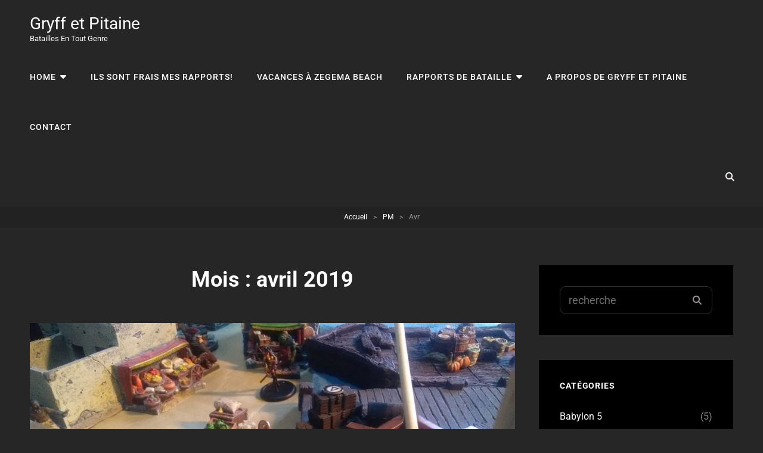

--- FILE ---
content_type: text/html; charset=UTF-8
request_url: https://gryff-et-pitaine.fr/?m=201904
body_size: 11839
content:
<!doctype html>
<html lang="fr-FR">
<head>
	<meta charset="UTF-8">
	<meta name="viewport" content="width=device-width, initial-scale=1">
	<link rel="profile" href="http://gmpg.org/xfn/11">
	<script>(function(html){html.className = html.className.replace(/\bno-js\b/,'js')})(document.documentElement);</script>
<title>avril 2019 &#8211; Gryff et Pitaine</title>
<meta name='robots' content='max-image-preview:large' />
<link rel="alternate" type="application/rss+xml" title="Gryff et Pitaine &raquo; Flux" href="https://gryff-et-pitaine.fr/?feed=rss2" />
<link rel="alternate" type="application/rss+xml" title="Gryff et Pitaine &raquo; Flux des commentaires" href="https://gryff-et-pitaine.fr/?feed=comments-rss2" />
<script type="text/javascript" id="wpp-js" src="https://gryff-et-pitaine.fr/wp-content/plugins/wordpress-popular-posts/assets/js/wpp.min.js?ver=7.3.6" data-sampling="0" data-sampling-rate="100" data-api-url="https://gryff-et-pitaine.fr/index.php?rest_route=/wordpress-popular-posts" data-post-id="0" data-token="43dcf5f17b" data-lang="0" data-debug="0"></script>
<style id='wp-img-auto-sizes-contain-inline-css' type='text/css'>
img:is([sizes=auto i],[sizes^="auto," i]){contain-intrinsic-size:3000px 1500px}
/*# sourceURL=wp-img-auto-sizes-contain-inline-css */
</style>
<style id='wp-emoji-styles-inline-css' type='text/css'>

	img.wp-smiley, img.emoji {
		display: inline !important;
		border: none !important;
		box-shadow: none !important;
		height: 1em !important;
		width: 1em !important;
		margin: 0 0.07em !important;
		vertical-align: -0.1em !important;
		background: none !important;
		padding: 0 !important;
	}
/*# sourceURL=wp-emoji-styles-inline-css */
</style>
<style id='wp-block-library-inline-css' type='text/css'>
:root{--wp-block-synced-color:#7a00df;--wp-block-synced-color--rgb:122,0,223;--wp-bound-block-color:var(--wp-block-synced-color);--wp-editor-canvas-background:#ddd;--wp-admin-theme-color:#007cba;--wp-admin-theme-color--rgb:0,124,186;--wp-admin-theme-color-darker-10:#006ba1;--wp-admin-theme-color-darker-10--rgb:0,107,160.5;--wp-admin-theme-color-darker-20:#005a87;--wp-admin-theme-color-darker-20--rgb:0,90,135;--wp-admin-border-width-focus:2px}@media (min-resolution:192dpi){:root{--wp-admin-border-width-focus:1.5px}}.wp-element-button{cursor:pointer}:root .has-very-light-gray-background-color{background-color:#eee}:root .has-very-dark-gray-background-color{background-color:#313131}:root .has-very-light-gray-color{color:#eee}:root .has-very-dark-gray-color{color:#313131}:root .has-vivid-green-cyan-to-vivid-cyan-blue-gradient-background{background:linear-gradient(135deg,#00d084,#0693e3)}:root .has-purple-crush-gradient-background{background:linear-gradient(135deg,#34e2e4,#4721fb 50%,#ab1dfe)}:root .has-hazy-dawn-gradient-background{background:linear-gradient(135deg,#faaca8,#dad0ec)}:root .has-subdued-olive-gradient-background{background:linear-gradient(135deg,#fafae1,#67a671)}:root .has-atomic-cream-gradient-background{background:linear-gradient(135deg,#fdd79a,#004a59)}:root .has-nightshade-gradient-background{background:linear-gradient(135deg,#330968,#31cdcf)}:root .has-midnight-gradient-background{background:linear-gradient(135deg,#020381,#2874fc)}:root{--wp--preset--font-size--normal:16px;--wp--preset--font-size--huge:42px}.has-regular-font-size{font-size:1em}.has-larger-font-size{font-size:2.625em}.has-normal-font-size{font-size:var(--wp--preset--font-size--normal)}.has-huge-font-size{font-size:var(--wp--preset--font-size--huge)}.has-text-align-center{text-align:center}.has-text-align-left{text-align:left}.has-text-align-right{text-align:right}.has-fit-text{white-space:nowrap!important}#end-resizable-editor-section{display:none}.aligncenter{clear:both}.items-justified-left{justify-content:flex-start}.items-justified-center{justify-content:center}.items-justified-right{justify-content:flex-end}.items-justified-space-between{justify-content:space-between}.screen-reader-text{border:0;clip-path:inset(50%);height:1px;margin:-1px;overflow:hidden;padding:0;position:absolute;width:1px;word-wrap:normal!important}.screen-reader-text:focus{background-color:#ddd;clip-path:none;color:#444;display:block;font-size:1em;height:auto;left:5px;line-height:normal;padding:15px 23px 14px;text-decoration:none;top:5px;width:auto;z-index:100000}html :where(.has-border-color){border-style:solid}html :where([style*=border-top-color]){border-top-style:solid}html :where([style*=border-right-color]){border-right-style:solid}html :where([style*=border-bottom-color]){border-bottom-style:solid}html :where([style*=border-left-color]){border-left-style:solid}html :where([style*=border-width]){border-style:solid}html :where([style*=border-top-width]){border-top-style:solid}html :where([style*=border-right-width]){border-right-style:solid}html :where([style*=border-bottom-width]){border-bottom-style:solid}html :where([style*=border-left-width]){border-left-style:solid}html :where(img[class*=wp-image-]){height:auto;max-width:100%}:where(figure){margin:0 0 1em}html :where(.is-position-sticky){--wp-admin--admin-bar--position-offset:var(--wp-admin--admin-bar--height,0px)}@media screen and (max-width:600px){html :where(.is-position-sticky){--wp-admin--admin-bar--position-offset:0px}}

/*# sourceURL=wp-block-library-inline-css */
</style><style id='global-styles-inline-css' type='text/css'>
:root{--wp--preset--aspect-ratio--square: 1;--wp--preset--aspect-ratio--4-3: 4/3;--wp--preset--aspect-ratio--3-4: 3/4;--wp--preset--aspect-ratio--3-2: 3/2;--wp--preset--aspect-ratio--2-3: 2/3;--wp--preset--aspect-ratio--16-9: 16/9;--wp--preset--aspect-ratio--9-16: 9/16;--wp--preset--color--black: #000000;--wp--preset--color--cyan-bluish-gray: #abb8c3;--wp--preset--color--white: #ffffff;--wp--preset--color--pale-pink: #f78da7;--wp--preset--color--vivid-red: #cf2e2e;--wp--preset--color--luminous-vivid-orange: #ff6900;--wp--preset--color--luminous-vivid-amber: #fcb900;--wp--preset--color--light-green-cyan: #7bdcb5;--wp--preset--color--vivid-green-cyan: #00d084;--wp--preset--color--pale-cyan-blue: #8ed1fc;--wp--preset--color--vivid-cyan-blue: #0693e3;--wp--preset--color--vivid-purple: #9b51e0;--wp--preset--color--eighty-black: #151515;--wp--preset--color--sixty-five-black: #151515;--wp--preset--color--gray: #444444;--wp--preset--color--medium-gray: #7b7b7b;--wp--preset--color--light-gray: #f8f8f8;--wp--preset--color--dark-pink: #ff5858;--wp--preset--color--pink: #f857a6;--wp--preset--gradient--vivid-cyan-blue-to-vivid-purple: linear-gradient(135deg,rgb(6,147,227) 0%,rgb(155,81,224) 100%);--wp--preset--gradient--light-green-cyan-to-vivid-green-cyan: linear-gradient(135deg,rgb(122,220,180) 0%,rgb(0,208,130) 100%);--wp--preset--gradient--luminous-vivid-amber-to-luminous-vivid-orange: linear-gradient(135deg,rgb(252,185,0) 0%,rgb(255,105,0) 100%);--wp--preset--gradient--luminous-vivid-orange-to-vivid-red: linear-gradient(135deg,rgb(255,105,0) 0%,rgb(207,46,46) 100%);--wp--preset--gradient--very-light-gray-to-cyan-bluish-gray: linear-gradient(135deg,rgb(238,238,238) 0%,rgb(169,184,195) 100%);--wp--preset--gradient--cool-to-warm-spectrum: linear-gradient(135deg,rgb(74,234,220) 0%,rgb(151,120,209) 20%,rgb(207,42,186) 40%,rgb(238,44,130) 60%,rgb(251,105,98) 80%,rgb(254,248,76) 100%);--wp--preset--gradient--blush-light-purple: linear-gradient(135deg,rgb(255,206,236) 0%,rgb(152,150,240) 100%);--wp--preset--gradient--blush-bordeaux: linear-gradient(135deg,rgb(254,205,165) 0%,rgb(254,45,45) 50%,rgb(107,0,62) 100%);--wp--preset--gradient--luminous-dusk: linear-gradient(135deg,rgb(255,203,112) 0%,rgb(199,81,192) 50%,rgb(65,88,208) 100%);--wp--preset--gradient--pale-ocean: linear-gradient(135deg,rgb(255,245,203) 0%,rgb(182,227,212) 50%,rgb(51,167,181) 100%);--wp--preset--gradient--electric-grass: linear-gradient(135deg,rgb(202,248,128) 0%,rgb(113,206,126) 100%);--wp--preset--gradient--midnight: linear-gradient(135deg,rgb(2,3,129) 0%,rgb(40,116,252) 100%);--wp--preset--font-size--small: 13px;--wp--preset--font-size--medium: 20px;--wp--preset--font-size--large: 42px;--wp--preset--font-size--x-large: 42px;--wp--preset--font-size--normal: 18px;--wp--preset--font-size--huge: 64px;--wp--preset--spacing--20: 0.44rem;--wp--preset--spacing--30: 0.67rem;--wp--preset--spacing--40: 1rem;--wp--preset--spacing--50: 1.5rem;--wp--preset--spacing--60: 2.25rem;--wp--preset--spacing--70: 3.38rem;--wp--preset--spacing--80: 5.06rem;--wp--preset--shadow--natural: 6px 6px 9px rgba(0, 0, 0, 0.2);--wp--preset--shadow--deep: 12px 12px 50px rgba(0, 0, 0, 0.4);--wp--preset--shadow--sharp: 6px 6px 0px rgba(0, 0, 0, 0.2);--wp--preset--shadow--outlined: 6px 6px 0px -3px rgb(255, 255, 255), 6px 6px rgb(0, 0, 0);--wp--preset--shadow--crisp: 6px 6px 0px rgb(0, 0, 0);}:where(.is-layout-flex){gap: 0.5em;}:where(.is-layout-grid){gap: 0.5em;}body .is-layout-flex{display: flex;}.is-layout-flex{flex-wrap: wrap;align-items: center;}.is-layout-flex > :is(*, div){margin: 0;}body .is-layout-grid{display: grid;}.is-layout-grid > :is(*, div){margin: 0;}:where(.wp-block-columns.is-layout-flex){gap: 2em;}:where(.wp-block-columns.is-layout-grid){gap: 2em;}:where(.wp-block-post-template.is-layout-flex){gap: 1.25em;}:where(.wp-block-post-template.is-layout-grid){gap: 1.25em;}.has-black-color{color: var(--wp--preset--color--black) !important;}.has-cyan-bluish-gray-color{color: var(--wp--preset--color--cyan-bluish-gray) !important;}.has-white-color{color: var(--wp--preset--color--white) !important;}.has-pale-pink-color{color: var(--wp--preset--color--pale-pink) !important;}.has-vivid-red-color{color: var(--wp--preset--color--vivid-red) !important;}.has-luminous-vivid-orange-color{color: var(--wp--preset--color--luminous-vivid-orange) !important;}.has-luminous-vivid-amber-color{color: var(--wp--preset--color--luminous-vivid-amber) !important;}.has-light-green-cyan-color{color: var(--wp--preset--color--light-green-cyan) !important;}.has-vivid-green-cyan-color{color: var(--wp--preset--color--vivid-green-cyan) !important;}.has-pale-cyan-blue-color{color: var(--wp--preset--color--pale-cyan-blue) !important;}.has-vivid-cyan-blue-color{color: var(--wp--preset--color--vivid-cyan-blue) !important;}.has-vivid-purple-color{color: var(--wp--preset--color--vivid-purple) !important;}.has-black-background-color{background-color: var(--wp--preset--color--black) !important;}.has-cyan-bluish-gray-background-color{background-color: var(--wp--preset--color--cyan-bluish-gray) !important;}.has-white-background-color{background-color: var(--wp--preset--color--white) !important;}.has-pale-pink-background-color{background-color: var(--wp--preset--color--pale-pink) !important;}.has-vivid-red-background-color{background-color: var(--wp--preset--color--vivid-red) !important;}.has-luminous-vivid-orange-background-color{background-color: var(--wp--preset--color--luminous-vivid-orange) !important;}.has-luminous-vivid-amber-background-color{background-color: var(--wp--preset--color--luminous-vivid-amber) !important;}.has-light-green-cyan-background-color{background-color: var(--wp--preset--color--light-green-cyan) !important;}.has-vivid-green-cyan-background-color{background-color: var(--wp--preset--color--vivid-green-cyan) !important;}.has-pale-cyan-blue-background-color{background-color: var(--wp--preset--color--pale-cyan-blue) !important;}.has-vivid-cyan-blue-background-color{background-color: var(--wp--preset--color--vivid-cyan-blue) !important;}.has-vivid-purple-background-color{background-color: var(--wp--preset--color--vivid-purple) !important;}.has-black-border-color{border-color: var(--wp--preset--color--black) !important;}.has-cyan-bluish-gray-border-color{border-color: var(--wp--preset--color--cyan-bluish-gray) !important;}.has-white-border-color{border-color: var(--wp--preset--color--white) !important;}.has-pale-pink-border-color{border-color: var(--wp--preset--color--pale-pink) !important;}.has-vivid-red-border-color{border-color: var(--wp--preset--color--vivid-red) !important;}.has-luminous-vivid-orange-border-color{border-color: var(--wp--preset--color--luminous-vivid-orange) !important;}.has-luminous-vivid-amber-border-color{border-color: var(--wp--preset--color--luminous-vivid-amber) !important;}.has-light-green-cyan-border-color{border-color: var(--wp--preset--color--light-green-cyan) !important;}.has-vivid-green-cyan-border-color{border-color: var(--wp--preset--color--vivid-green-cyan) !important;}.has-pale-cyan-blue-border-color{border-color: var(--wp--preset--color--pale-cyan-blue) !important;}.has-vivid-cyan-blue-border-color{border-color: var(--wp--preset--color--vivid-cyan-blue) !important;}.has-vivid-purple-border-color{border-color: var(--wp--preset--color--vivid-purple) !important;}.has-vivid-cyan-blue-to-vivid-purple-gradient-background{background: var(--wp--preset--gradient--vivid-cyan-blue-to-vivid-purple) !important;}.has-light-green-cyan-to-vivid-green-cyan-gradient-background{background: var(--wp--preset--gradient--light-green-cyan-to-vivid-green-cyan) !important;}.has-luminous-vivid-amber-to-luminous-vivid-orange-gradient-background{background: var(--wp--preset--gradient--luminous-vivid-amber-to-luminous-vivid-orange) !important;}.has-luminous-vivid-orange-to-vivid-red-gradient-background{background: var(--wp--preset--gradient--luminous-vivid-orange-to-vivid-red) !important;}.has-very-light-gray-to-cyan-bluish-gray-gradient-background{background: var(--wp--preset--gradient--very-light-gray-to-cyan-bluish-gray) !important;}.has-cool-to-warm-spectrum-gradient-background{background: var(--wp--preset--gradient--cool-to-warm-spectrum) !important;}.has-blush-light-purple-gradient-background{background: var(--wp--preset--gradient--blush-light-purple) !important;}.has-blush-bordeaux-gradient-background{background: var(--wp--preset--gradient--blush-bordeaux) !important;}.has-luminous-dusk-gradient-background{background: var(--wp--preset--gradient--luminous-dusk) !important;}.has-pale-ocean-gradient-background{background: var(--wp--preset--gradient--pale-ocean) !important;}.has-electric-grass-gradient-background{background: var(--wp--preset--gradient--electric-grass) !important;}.has-midnight-gradient-background{background: var(--wp--preset--gradient--midnight) !important;}.has-small-font-size{font-size: var(--wp--preset--font-size--small) !important;}.has-medium-font-size{font-size: var(--wp--preset--font-size--medium) !important;}.has-large-font-size{font-size: var(--wp--preset--font-size--large) !important;}.has-x-large-font-size{font-size: var(--wp--preset--font-size--x-large) !important;}
/*# sourceURL=global-styles-inline-css */
</style>

<style id='classic-theme-styles-inline-css' type='text/css'>
/*! This file is auto-generated */
.wp-block-button__link{color:#fff;background-color:#32373c;border-radius:9999px;box-shadow:none;text-decoration:none;padding:calc(.667em + 2px) calc(1.333em + 2px);font-size:1.125em}.wp-block-file__button{background:#32373c;color:#fff;text-decoration:none}
/*# sourceURL=/wp-includes/css/classic-themes.min.css */
</style>
<link rel='stylesheet' id='wordpress-popular-posts-css-css' href='https://gryff-et-pitaine.fr/wp-content/plugins/wordpress-popular-posts/assets/css/wpp.css?ver=7.3.6' type='text/css' media='all' />
<link rel='stylesheet' id='audioman-fonts-css' href='https://gryff-et-pitaine.fr/wp-content/fonts/7ff14abba9e10fd536fd7b482d650fe8.css' type='text/css' media='all' />
<link rel='stylesheet' id='audioman-style-css' href='https://gryff-et-pitaine.fr/wp-content/themes/audioman/style.css?ver=20251212-204229' type='text/css' media='all' />
<link rel='stylesheet' id='audioman-block-style-css' href='https://gryff-et-pitaine.fr/wp-content/themes/audioman/assets/css/blocks.css?ver=1.0' type='text/css' media='all' />
<link rel='stylesheet' id='font-awesome-css' href='https://gryff-et-pitaine.fr/wp-content/themes/audioman/assets/css/font-awesome/css/all.min.css?ver=6.7.2' type='text/css' media='all' />
<script type="text/javascript" src="https://gryff-et-pitaine.fr/wp-includes/js/jquery/jquery.min.js?ver=3.7.1" id="jquery-core-js"></script>
<script type="text/javascript" src="https://gryff-et-pitaine.fr/wp-includes/js/jquery/jquery-migrate.min.js?ver=3.4.1" id="jquery-migrate-js"></script>
<link rel="https://api.w.org/" href="https://gryff-et-pitaine.fr/index.php?rest_route=/" /><link rel="EditURI" type="application/rsd+xml" title="RSD" href="https://gryff-et-pitaine.fr/xmlrpc.php?rsd" />
<meta name="generator" content="WordPress 6.9" />
            <style id="wpp-loading-animation-styles">@-webkit-keyframes bgslide{from{background-position-x:0}to{background-position-x:-200%}}@keyframes bgslide{from{background-position-x:0}to{background-position-x:-200%}}.wpp-widget-block-placeholder,.wpp-shortcode-placeholder{margin:0 auto;width:60px;height:3px;background:#dd3737;background:linear-gradient(90deg,#dd3737 0%,#571313 10%,#dd3737 100%);background-size:200% auto;border-radius:3px;-webkit-animation:bgslide 1s infinite linear;animation:bgslide 1s infinite linear}</style>
            <script type="application/ld+json">{"@context":"http:\/\/schema.org","@type":"BreadcrumbList","itemListElement":[{"@type":"ListItem","position":1,"item":{"@id":"https:\/\/gryff-et-pitaine.fr\/","name":"Accueil"}},{"@type":"ListItem","position":2,"item":{"@id":"https:\/\/gryff-et-pitaine.fr\/?m=2019","name":"2019"}},{"@type":"ListItem","position":3,"item":{"name":"avril"}}]}</script>		<style type="text/css">
					.site-title a,
			.site-title a:hover,
			.site-title a:focus,
			.site-description,
			.main-navigation a,
			.menu-toggle,
			.dropdown-toggle,
			.site-header-cart .cart-contents,
			.site-header-menu .social-navigation a {
				color: #ffffff;
			}
				</style>
		</head>

<body class="archive date wp-embed-responsive wp-theme-audioman group-blog hfeed fluid-layout navigation-classic two-columns-layout content-left excerpt-image-top header-media-fluid header-media-text-disabled has-header-image">


<div id="page" class="site">
	<a class="skip-link screen-reader-text" href="#content">Aller au contenu</a>

	<header id="masthead" class="site-header">
		<div class="site-header-main">
			<div class="wrapper">
				
<div class="site-branding">
	
	<div class="site-identity">
					<p class="site-title"><a href="https://gryff-et-pitaine.fr/" rel="home">Gryff et Pitaine</a></p>
					<p class="site-description">Batailles en tout genre</p>
			</div><!-- .site-branding-text-->
</div><!-- .site-branding -->
					<div id="site-header-menu" class="site-header-menu">
		<div id="primary-menu-wrapper" class="menu-wrapper">
			<div class="menu-toggle-wrapper">
				<button id="menu-toggle" class="menu-toggle" aria-controls="top-menu" aria-expanded="false"><span class="menu-label">Menu</span></button>
			</div><!-- .menu-toggle-wrapper -->

			<div class="menu-inside-wrapper">
				
				
					<nav id="site-navigation" class="main-navigation default-page-menu" role="navigation" aria-label="Premier menu">
						<div class="primary-menu-container"><ul id="menu-primary-items" class="menu nav-menu"><li class="page_item page-item-1431 page_item_has_children"><a href="https://gryff-et-pitaine.fr/?page_id=1431">Home</a><ul class='children'><li class="page_item page-item-10441"><a href="https://gryff-et-pitaine.fr/?page_id=10441">Drame de Camélia: Règles</a></li><li class="page_item page-item-10217"><a href="https://gryff-et-pitaine.fr/?page_id=10217">Le Drame de Camelia [Event Warhammer 40K V4]</a></li></ul></li><li class="page_item page-item-709"><a href="https://gryff-et-pitaine.fr/?page_id=709">Ils sont frais mes rapports!</a></li><li class="page_item page-item-12238"><a href="https://gryff-et-pitaine.fr/?page_id=12238">Vacances à Zegema Beach</a></li><li class="page_item page-item-2 page_item_has_children"><a href="https://gryff-et-pitaine.fr/?page_id=2">Rapports de bataille</a><ul class='children'><li class="page_item page-item-696 page_item_has_children"><a href="https://gryff-et-pitaine.fr/?page_id=696">Les trucs qui tapent</a><ul class='children'><li class="page_item page-item-420"><a href="https://gryff-et-pitaine.fr/?page_id=420">Confrontation</a></li><li class="page_item page-item-5643"><a href="https://gryff-et-pitaine.fr/?page_id=5643">Retour des Dieux et Chroniques De la Lune Noire</a></li><li class="page_item page-item-233"><a href="https://gryff-et-pitaine.fr/?page_id=233">Fury Outburst Control</a></li><li class="page_item page-item-172 page_item_has_children"><a href="https://gryff-et-pitaine.fr/?page_id=172">Warhammer</a><ul class='children'><li class="page_item page-item-174"><a href="https://gryff-et-pitaine.fr/?page_id=174">L&rsquo;Invasion Rousse [Campagne]</a></li></ul></li></ul></li><li class="page_item page-item-702 page_item_has_children"><a href="https://gryff-et-pitaine.fr/?page_id=702">Trucs qui flinguent</a><ul class='children'><li class="page_item page-item-13634"><a href="https://gryff-et-pitaine.fr/?page_id=13634">Babylon 5 A call to Arms</a></li><li class="page_item page-item-5506"><a href="https://gryff-et-pitaine.fr/?page_id=5506">Bolt Action</a></li><li class="page_item page-item-159 page_item_has_children"><a href="https://gryff-et-pitaine.fr/?page_id=159">Infinity</a><ul class='children'><li class="page_item page-item-224"><a href="https://gryff-et-pitaine.fr/?page_id=224">L&rsquo;Ombre du Serpent</a></li></ul></li><li class="page_item page-item-227 page_item_has_children"><a href="https://gryff-et-pitaine.fr/?page_id=227">Warhammer 40K</a><ul class='children'><li class="page_item page-item-5957"><a href="https://gryff-et-pitaine.fr/?page_id=5957">La Gloire de l&rsquo;Asimov</a></li></ul></li><li class="page_item page-item-165"><a href="https://gryff-et-pitaine.fr/?page_id=165">Warzone II, le Retour!</a></li></ul></li><li class="page_item page-item-52 page_item_has_children"><a href="https://gryff-et-pitaine.fr/?page_id=52">Récits de guerre de Wanda</a><ul class='children'><li class="page_item page-item-2662"><a href="https://gryff-et-pitaine.fr/?page_id=2662">Chroniques de la Lune Noire</a></li></ul></li></ul></li><li class="page_item page-item-30"><a href="https://gryff-et-pitaine.fr/?page_id=30">A propos de Gryff et Pitaine</a></li><li class="page_item page-item-62"><a href="https://gryff-et-pitaine.fr/?page_id=62">Contact</a></li></ul></div>
				
					</nav><!-- .main-navigation -->

				<div class="mobile-social-search">

					<div class="search-container">
						

<form role="search" method="get" class="search-form" action="https://gryff-et-pitaine.fr/">
	<label for="search-form-6969f529c766f">
		<span class="screen-reader-text">Search for:</span>
		<input type="search" id="search-form-6969f529c766f" class="search-field" placeholder="recherche" value="" name="s" />
	</label>
	<button type="submit" class="search-submit"><span class="screen-reader-text">Recherche</span></button>
</form>
					</div>
				</div><!-- .mobile-social-search -->
			</div><!-- .menu-inside-wrapper -->
		</div><!-- #primary-menu-wrapper.menu-wrapper -->

		<div id="primary-search-wrapper" class="menu-wrapper">
			<div class="menu-toggle-wrapper">
				<button id="social-search-toggle" class="menu-toggle search-toggle">
					<span class="menu-label screen-reader-text">Rechercher</span>
				</button>
			</div><!-- .menu-toggle-wrapper -->

			<div class="menu-inside-wrapper">
				<div class="search-container">
					

<form role="search" method="get" class="search-form" action="https://gryff-et-pitaine.fr/">
	<label for="search-form-6969f529c76e5">
		<span class="screen-reader-text">Search for:</span>
		<input type="search" id="search-form-6969f529c76e5" class="search-field" placeholder="recherche" value="" name="s" />
	</label>
	<button type="submit" class="search-submit"><span class="screen-reader-text">Recherche</span></button>
</form>
				</div>
			</div><!-- .menu-inside-wrapper -->
		</div><!-- #social-search-wrapper.menu-wrapper -->

			</div><!-- .site-header-menu -->
			</div><!-- .wrapper -->
		</div><!-- .site-header-main -->
	</header><!-- #masthead -->

	
	
	<div id="site-content-wrapper" class="site-content-contain">
		

<div class="breadcrumb-area custom">
				<nav class="entry-breadcrumbs"><span class="breadcrumb"><a href="https://gryff-et-pitaine.fr/">Accueil</a><span class="sep">&gt;</span></span><span class="breadcrumb"><a href="https://gryff-et-pitaine.fr/?m=PM">PM</a><span class="sep">&gt;</span></span><span class="breadcrumb-current">Avr</span></nav><!-- .entry-breadcrumbs -->
			</div><!-- .breadcrumb-area -->



		
		<div id="content" class="site-content">
			<div class="wrapper">


	<div id="primary" class="content-area">
		<main id="main" class="site-main">
			<div class="archive-posts-wrapper">
			
				<header class="page-header">
					<h2 class="page-title section-title">Mois : <span>avril 2019</span></h2>
					<div class="taxonomy-description-wrapper">
											</div>
				</header><!-- .entry-header -->

							
				<div class="section-content-wrapper">
					<div id="infinite-post-wrap" class="archive-post-wrap">
						
<article id="post-2554" class="post-2554 post type-post status-publish format-standard has-post-thumbnail hentry category-fury tag-azerkelar tag-escarmouche tag-esialdes tag-fury tag-les-plans-foireux-de-pharaon">
	<div class="post-wrapper hentry-inner">
					<div class="post-thumbnail archive-thumbnail">
				<a href="https://gryff-et-pitaine.fr/?p=2554">
					<img width="990" height="556" src="https://gryff-et-pitaine.fr/wp-content/uploads/2019/04/IMG_20190319_175613-990x556.jpg" class="attachment-audioman-archive-top size-audioman-archive-top wp-post-image" alt="" decoding="async" fetchpriority="high" srcset="https://gryff-et-pitaine.fr/wp-content/uploads/2019/04/IMG_20190319_175613-990x556.jpg 990w, https://gryff-et-pitaine.fr/wp-content/uploads/2019/04/IMG_20190319_175613-1920x1080.jpg 1920w" sizes="(max-width: 990px) 100vw, 990px" />				</a>
			</div><!-- .post-thumbnail -->
		
		<div class="entry-container">
			<header class="entry-header">
				
				<h2 class="entry-title"><a href="https://gryff-et-pitaine.fr/?p=2554" rel="bookmark">[Azerkelar VS Esialdes] Rafle au Marché</a></h2>
								<div class="entry-meta">
					<span class="posted-on"> Publié le <a href="https://gryff-et-pitaine.fr/?p=2554" rel="bookmark"><time class="entry-date published" datetime="2019-04-23T23:48:10+02:00">23 avril 2019</time><time class="updated" datetime="2019-07-31T11:36:46+02:00">31 juillet 2019</time></a></span><span class="sep">|</span><span class="byline"> Par <span class="author vcard"><span class="screen-reader-text">Byline</span><a class="url fn n" href="https://gryff-et-pitaine.fr/?author=2">pitaine</a></span></span>				</div><!-- .entry-meta -->
							</header><!-- .entry-header -->

			<div class="entry-summary">
				<p>Jour de marché dans ce port frontalier. Les étals des marchands sont pleins, les gamins des rues rapinent, les prostitué-e-s michetonnent, les marins picolent&#8230; Quand soudain, une rumeur se répand.</p>
<p class="more-link"><a href="https://gryff-et-pitaine.fr/?p=2554" class="readmore">Lire la suite&#8230;<span class="screen-reader-text">[Azerkelar VS Esialdes] Rafle au Marché</span></a></p>
			</div><!-- .entry-summary -->
		</div><!-- .entry-container -->
	</div><!-- .hentry-inner -->
</article><!-- #post-2554 -->					</div><!-- .archive-post-wrap -->
				</div><!-- .section-content-wrap -->

							</div><!-- .archive-posts-wrapper -->
		</main><!-- #main -->
	</div><!-- #primary -->


<aside id="secondary" class="widget-area sidebar">
	<section id="search-5" class="widget widget_search">

<form role="search" method="get" class="search-form" action="https://gryff-et-pitaine.fr/">
	<label for="search-form-6969f529ca0b4">
		<span class="screen-reader-text">Search for:</span>
		<input type="search" id="search-form-6969f529ca0b4" class="search-field" placeholder="recherche" value="" name="s" />
	</label>
	<button type="submit" class="search-submit"><span class="screen-reader-text">Recherche</span></button>
</form>
</section><section id="categories-2" class="widget widget_categories"><h2 class="widget-title">Catégories</h2>
			<ul>
					<li class="cat-item cat-item-123"><a href="https://gryff-et-pitaine.fr/?cat=123">Babylon 5</a> (5)
</li>
	<li class="cat-item cat-item-93"><a href="https://gryff-et-pitaine.fr/?cat=93">Battlefleet Gothic</a> (13)
</li>
	<li class="cat-item cat-item-91"><a href="https://gryff-et-pitaine.fr/?cat=91">Bolt Action</a> (8)
</li>
	<li class="cat-item cat-item-2"><a href="https://gryff-et-pitaine.fr/?cat=2">Confrontation</a> (20)
</li>
	<li class="cat-item cat-item-106"><a href="https://gryff-et-pitaine.fr/?cat=106">Event 40k</a> (37)
</li>
	<li class="cat-item cat-item-36"><a href="https://gryff-et-pitaine.fr/?cat=36">Fury</a> (2)
</li>
	<li class="cat-item cat-item-7"><a href="https://gryff-et-pitaine.fr/?cat=7">Infinity</a> (10)
</li>
	<li class="cat-item cat-item-125"><a href="https://gryff-et-pitaine.fr/?cat=125">Mordheim</a> (2)
</li>
	<li class="cat-item cat-item-1"><a href="https://gryff-et-pitaine.fr/?cat=1">Non classé</a> (26)
</li>
	<li class="cat-item cat-item-96"><a href="https://gryff-et-pitaine.fr/?cat=96">RDD/CDLN</a> (3)
</li>
	<li class="cat-item cat-item-21"><a href="https://gryff-et-pitaine.fr/?cat=21">Warhammer</a> (15)
</li>
	<li class="cat-item cat-item-31"><a href="https://gryff-et-pitaine.fr/?cat=31">Warhammer 40k</a> (27)
</li>
	<li class="cat-item cat-item-3"><a href="https://gryff-et-pitaine.fr/?cat=3">Warzone</a> (4)
</li>
			</ul>

			</section>
		<section id="recent-posts-5" class="widget widget_recent_entries">
		<h2 class="widget-title">Articles récents</h2>
		<ul>
											<li>
					<a href="https://gryff-et-pitaine.fr/?p=16035">Flotte de la Coalition d&rsquo;Interposition [Début]</a>
									</li>
											<li>
					<a href="https://gryff-et-pitaine.fr/?p=16030">La bataille de Mésange (Campagne Non Alignés Vs Centauri Vs Non Alignés)</a>
									</li>
											<li>
					<a href="https://gryff-et-pitaine.fr/?p=16025">Flotte de l&rsquo;Armée de Libération Mésangienne [Début]</a>
									</li>
											<li>
					<a href="https://gryff-et-pitaine.fr/?p=13673">Les Cryptes: Descente de la Garnison</a>
									</li>
											<li>
					<a href="https://gryff-et-pitaine.fr/?p=15451">Bataille de la colline aux pendus</a>
									</li>
											<li>
					<a href="https://gryff-et-pitaine.fr/?p=14262">Bataille de l&rsquo;île du Crâne Blanc</a>
									</li>
											<li>
					<a href="https://gryff-et-pitaine.fr/?p=13669">La Grande invasion de Rats de Dunkelhof</a>
									</li>
											<li>
					<a href="https://gryff-et-pitaine.fr/?p=13863">Bataille de Babel Ouèd: Avant Garde</a>
									</li>
											<li>
					<a href="https://gryff-et-pitaine.fr/?p=13871">La Bataille de Babel Oued</a>
									</li>
											<li>
					<a href="https://gryff-et-pitaine.fr/?p=13975">[Rayalda Curse] 02-Liche-tenstein, des aventures sur les terres du Baron</a>
									</li>
					</ul>

		</section><section id="tag_cloud-2" class="widget widget_tag_cloud"><h2 class="widget-title">Étiquettes</h2><div class="tagcloud"><a href="https://gryff-et-pitaine.fr/?tag=acheron" class="tag-cloud-link tag-link-120 tag-link-position-1" style="font-size: 8pt;" aria-label="Achéron (2 éléments)">Achéron</a>
<a href="https://gryff-et-pitaine.fr/?tag=akkylanie" class="tag-cloud-link tag-link-46 tag-link-position-2" style="font-size: 12.666666666667pt;" aria-label="Akkylanie (5 éléments)">Akkylanie</a>
<a href="https://gryff-et-pitaine.fr/?tag=azerkelar" class="tag-cloud-link tag-link-40 tag-link-position-3" style="font-size: 8pt;" aria-label="Azerkelar (2 éléments)">Azerkelar</a>
<a href="https://gryff-et-pitaine.fr/?tag=aztechnology" class="tag-cloud-link tag-link-8 tag-link-position-4" style="font-size: 12.666666666667pt;" aria-label="Aztechnology (5 éléments)">Aztechnology</a>
<a href="https://gryff-et-pitaine.fr/?tag=bataille-navale" class="tag-cloud-link tag-link-27 tag-link-position-5" style="font-size: 11.422222222222pt;" aria-label="Bataille Navale (4 éléments)">Bataille Navale</a>
<a href="https://gryff-et-pitaine.fr/?tag=batailles-spatiales" class="tag-cloud-link tag-link-124 tag-link-position-6" style="font-size: 8pt;" aria-label="batailles spatiales (2 éléments)">batailles spatiales</a>
<a href="https://gryff-et-pitaine.fr/?tag=bauhaus" class="tag-cloud-link tag-link-5 tag-link-position-7" style="font-size: 8pt;" aria-label="Bauhaus (2 éléments)">Bauhaus</a>
<a href="https://gryff-et-pitaine.fr/?tag=bolt-action" class="tag-cloud-link tag-link-129 tag-link-position-8" style="font-size: 8pt;" aria-label="bolt action (2 éléments)">bolt action</a>
<a href="https://gryff-et-pitaine.fr/?tag=cadwallon" class="tag-cloud-link tag-link-111 tag-link-position-9" style="font-size: 8pt;" aria-label="Cadwallon (2 éléments)">Cadwallon</a>
<a href="https://gryff-et-pitaine.fr/?tag=clan-yakusa" class="tag-cloud-link tag-link-50 tag-link-position-10" style="font-size: 11.422222222222pt;" aria-label="Clan Yâkusa (4 éléments)">Clan Yâkusa</a>
<a href="https://gryff-et-pitaine.fr/?tag=confrontation" class="tag-cloud-link tag-link-43 tag-link-position-11" style="font-size: 20.444444444444pt;" aria-label="Confrontation (18 éléments)">Confrontation</a>
<a href="https://gryff-et-pitaine.fr/?tag=confederation-gobeline" class="tag-cloud-link tag-link-26 tag-link-position-12" style="font-size: 15.311111111111pt;" aria-label="Confédération Gobeline (8 éléments)">Confédération Gobeline</a>
<a href="https://gryff-et-pitaine.fr/?tag=dunkelhof" class="tag-cloud-link tag-link-128 tag-link-position-13" style="font-size: 11.422222222222pt;" aria-label="Dunkelhof (4 éléments)">Dunkelhof</a>
<a href="https://gryff-et-pitaine.fr/?tag=escarmouche" class="tag-cloud-link tag-link-29 tag-link-position-14" style="font-size: 22pt;" aria-label="Escarmouche (23 éléments)">Escarmouche</a>
<a href="https://gryff-et-pitaine.fr/?tag=esialdes" class="tag-cloud-link tag-link-39 tag-link-position-15" style="font-size: 8pt;" aria-label="Esialdes (2 éléments)">Esialdes</a>
<a href="https://gryff-et-pitaine.fr/?tag=france-1940" class="tag-cloud-link tag-link-130 tag-link-position-16" style="font-size: 8pt;" aria-label="France 1940 (2 éléments)">France 1940</a>
<a href="https://gryff-et-pitaine.fr/?tag=gobelins" class="tag-cloud-link tag-link-23 tag-link-position-17" style="font-size: 19.2pt;" aria-label="Gobelins (15 éléments)">Gobelins</a>
<a href="https://gryff-et-pitaine.fr/?tag=haqqislam" class="tag-cloud-link tag-link-13 tag-link-position-18" style="font-size: 8pt;" aria-label="Haqqislam (2 éléments)">Haqqislam</a>
<a href="https://gryff-et-pitaine.fr/?tag=hashashin" class="tag-cloud-link tag-link-12 tag-link-position-19" style="font-size: 9.8666666666667pt;" aria-label="Hashashin (3 éléments)">Hashashin</a>
<a href="https://gryff-et-pitaine.fr/?tag=jungle" class="tag-cloud-link tag-link-56 tag-link-position-20" style="font-size: 12.666666666667pt;" aria-label="Jungle (5 éléments)">Jungle</a>
<a href="https://gryff-et-pitaine.fr/?tag=keltois" class="tag-cloud-link tag-link-48 tag-link-position-21" style="font-size: 12.666666666667pt;" aria-label="Keltois (5 éléments)">Keltois</a>
<a href="https://gryff-et-pitaine.fr/?tag=les-plans-foireux-de-pharaon" class="tag-cloud-link tag-link-41 tag-link-position-22" style="font-size: 8pt;" aria-label="Les Plans Foireux de Pharaon (2 éléments)">Les Plans Foireux de Pharaon</a>
<a href="https://gryff-et-pitaine.fr/?tag=legions-obscures" class="tag-cloud-link tag-link-54 tag-link-position-23" style="font-size: 8pt;" aria-label="Légions Obscures (2 éléments)">Légions Obscures</a>
<a href="https://gryff-et-pitaine.fr/?tag=mishima" class="tag-cloud-link tag-link-63 tag-link-position-24" style="font-size: 8pt;" aria-label="Mishima (2 éléments)">Mishima</a>
<a href="https://gryff-et-pitaine.fr/?tag=nain-de-mid-nor" class="tag-cloud-link tag-link-45 tag-link-position-25" style="font-size: 9.8666666666667pt;" aria-label="Nain de Mid Nor (3 éléments)">Nain de Mid Nor</a>
<a href="https://gryff-et-pitaine.fr/?tag=nains" class="tag-cloud-link tag-link-24 tag-link-position-26" style="font-size: 15.311111111111pt;" aria-label="Nains (8 éléments)">Nains</a>
<a href="https://gryff-et-pitaine.fr/?tag=neo-agraba" class="tag-cloud-link tag-link-14 tag-link-position-27" style="font-size: 11.422222222222pt;" aria-label="Néo Agraba (4 éléments)">Néo Agraba</a>
<a href="https://gryff-et-pitaine.fr/?tag=ombre-du-serpent" class="tag-cloud-link tag-link-16 tag-link-position-28" style="font-size: 9.8666666666667pt;" aria-label="Ombre du Serpent (3 éléments)">Ombre du Serpent</a>
<a href="https://gryff-et-pitaine.fr/?tag=orks" class="tag-cloud-link tag-link-64 tag-link-position-29" style="font-size: 11.422222222222pt;" aria-label="orks (4 éléments)">orks</a>
<a href="https://gryff-et-pitaine.fr/?tag=orques" class="tag-cloud-link tag-link-38 tag-link-position-30" style="font-size: 8pt;" aria-label="Orques (2 éléments)">Orques</a>
<a href="https://gryff-et-pitaine.fr/?tag=scorpion-de-dirz" class="tag-cloud-link tag-link-49 tag-link-position-31" style="font-size: 11.422222222222pt;" aria-label="Scorpion de Dirz (4 éléments)">Scorpion de Dirz</a>
<a href="https://gryff-et-pitaine.fr/?tag=siege" class="tag-cloud-link tag-link-62 tag-link-position-32" style="font-size: 8pt;" aria-label="siège (2 éléments)">siège</a>
<a href="https://gryff-et-pitaine.fr/?tag=skaven" class="tag-cloud-link tag-link-117 tag-link-position-33" style="font-size: 13.755555555556pt;" aria-label="Skaven (6 éléments)">Skaven</a>
<a href="https://gryff-et-pitaine.fr/?tag=son-of-smaug" class="tag-cloud-link tag-link-102 tag-link-position-34" style="font-size: 8pt;" aria-label="Son of Smaug (2 éléments)">Son of Smaug</a>
<a href="https://gryff-et-pitaine.fr/?tag=souterrain" class="tag-cloud-link tag-link-30 tag-link-position-35" style="font-size: 9.8666666666667pt;" aria-label="Souterrain (3 éléments)">Souterrain</a>
<a href="https://gryff-et-pitaine.fr/?tag=sovietiques" class="tag-cloud-link tag-link-80 tag-link-position-36" style="font-size: 9.8666666666667pt;" aria-label="soviétiques (3 éléments)">soviétiques</a>
<a href="https://gryff-et-pitaine.fr/?tag=space-pirates" class="tag-cloud-link tag-link-17 tag-link-position-37" style="font-size: 11.422222222222pt;" aria-label="Space Pirates (4 éléments)">Space Pirates</a>
<a href="https://gryff-et-pitaine.fr/?tag=spaces-marines" class="tag-cloud-link tag-link-103 tag-link-position-38" style="font-size: 9.8666666666667pt;" aria-label="Spaces Marines (3 éléments)">Spaces Marines</a>
<a href="https://gryff-et-pitaine.fr/?tag=tilee" class="tag-cloud-link tag-link-116 tag-link-position-39" style="font-size: 8pt;" aria-label="Tilée (2 éléments)">Tilée</a>
<a href="https://gryff-et-pitaine.fr/?tag=trucs-non-euclidiens" class="tag-cloud-link tag-link-42 tag-link-position-40" style="font-size: 8pt;" aria-label="trucs non euclidiens (2 éléments)">trucs non euclidiens</a>
<a href="https://gryff-et-pitaine.fr/?tag=tueurs-de-troll" class="tag-cloud-link tag-link-25 tag-link-position-41" style="font-size: 14.533333333333pt;" aria-label="Tueurs de Troll (7 éléments)">Tueurs de Troll</a>
<a href="https://gryff-et-pitaine.fr/?tag=uraken" class="tag-cloud-link tag-link-57 tag-link-position-42" style="font-size: 8pt;" aria-label="Uraken (2 éléments)">Uraken</a>
<a href="https://gryff-et-pitaine.fr/?tag=warhammer" class="tag-cloud-link tag-link-22 tag-link-position-43" style="font-size: 19.2pt;" aria-label="Warhammer (15 éléments)">Warhammer</a>
<a href="https://gryff-et-pitaine.fr/?tag=warhammer-40k" class="tag-cloud-link tag-link-32 tag-link-position-44" style="font-size: 18.422222222222pt;" aria-label="Warhammer 40k (13 éléments)">Warhammer 40k</a>
<a href="https://gryff-et-pitaine.fr/?tag=warzone" class="tag-cloud-link tag-link-4 tag-link-position-45" style="font-size: 11.422222222222pt;" aria-label="Warzone (4 éléments)">Warzone</a></div>
</section><section id="widget_tptn_pop-2" class="widget tptn_posts_list_widget"><h2 class="widget-title">Les articles que vous aimez le plus</h2><div class="tptn_posts  tptn_posts_widget tptn_posts_widget-widget_tptn_pop-2    tptn-text-only"><ul><li><span class="tptn_after_thumb"><a href="https://gryff-et-pitaine.fr/?p=176"     class="tptn_link"><span class="tptn_title">Chapitre 1, la Bataille Navale</span></a><span class="tptn_author">  par<a href="https://gryff-et-pitaine.fr/?author=2">Pitaine</a></span> <span class="tptn_excerpt"> [Gobelin VS Tueurs] Chapitre 1, la Bataille Navale Remise en…</span></span></li><li><span class="tptn_after_thumb"><a href="https://gryff-et-pitaine.fr/?p=10491"     class="tptn_link"><span class="tptn_title">Point de Contrôle</span></a><span class="tptn_author">  par<a href="https://gryff-et-pitaine.fr/?author=2">Pitaine</a></span> <span class="tptn_excerpt"> Les points de Contrôle, ou point de conquêtes, représentent la…</span></span></li><li><span class="tptn_after_thumb"><a href="https://gryff-et-pitaine.fr/?p=5508"     class="tptn_link"><span class="tptn_title">[BOLT ACTION] Un Mirador à Mundken</span></a><span class="tptn_author">  par<a href="https://gryff-et-pitaine.fr/?author=2">Pitaine</a></span> <span class="tptn_excerpt"> Avant propos: Suite à une mystérieuse anicroche, les photos de…</span></span></li><li><span class="tptn_after_thumb"><a href="https://gryff-et-pitaine.fr/?p=3268"     class="tptn_link"><span class="tptn_title">World Invasion: Battle For Néo-Agrabah</span></a><span class="tptn_author">  par<a href="https://gryff-et-pitaine.fr/?author=2">Pitaine</a></span> <span class="tptn_excerpt"> Quelles sont les chances pour qu'un quartier extérieur de Néo-Agrabah,…</span></span></li><li><span class="tptn_after_thumb"><a href="https://gryff-et-pitaine.fr/?p=5138"     class="tptn_link"><span class="tptn_title">[Dirz Vs Sessair] Le Cercle de Pierre</span></a><span class="tptn_author">  par<a href="https://gryff-et-pitaine.fr/?author=2">Pitaine</a></span> <span class="tptn_excerpt"> Le Vent soufflait sur la plaine d'Avagdu. Les druides avaient…</span></span></li><li><span class="tptn_after_thumb"><a href="https://gryff-et-pitaine.fr/?p=4675"     class="tptn_link"><span class="tptn_title">Chapitre 3.4 Le Ravitaillage</span></a><span class="tptn_author">  par<a href="https://gryff-et-pitaine.fr/?author=2">Pitaine</a></span> <span class="tptn_excerpt"> Hein? Z'êtes enkor là? Vous voulez savoir komment k'ça s'est…</span></span></li><li><span class="tptn_after_thumb"><a href="https://gryff-et-pitaine.fr/?p=4764"     class="tptn_link"><span class="tptn_title">[Bolt Action] Bataille de Bir Hakeim</span></a><span class="tptn_author">  par<a href="https://gryff-et-pitaine.fr/?author=1">Wanda</a></span> <span class="tptn_excerpt"> La bataille de Bir Hakeim, du nom d'un point d'eau…</span></span></li><li><span class="tptn_after_thumb"><a href="https://gryff-et-pitaine.fr/?p=4960"     class="tptn_link"><span class="tptn_title">[Griffon VS Sessair] Rien à déclarer</span></a><span class="tptn_author">  par<a href="https://gryff-et-pitaine.fr/?author=2">Pitaine</a></span> <span class="tptn_excerpt"> Dans la plaine progressait une petite troupe de Griffons. Les…</span></span></li><li><span class="tptn_after_thumb"><a href="https://gryff-et-pitaine.fr/?p=9816"     class="tptn_link"><span class="tptn_title">Faire son armée pour Camélia</span></a><span class="tptn_author">  par<a href="https://gryff-et-pitaine.fr/?author=2">Pitaine</a></span> <span class="tptn_excerpt"> Aventuriers du 41ème millénaire, bienvenus sur cette page destinée à…</span></span></li><li><span class="tptn_after_thumb"><a href="https://gryff-et-pitaine.fr/?p=4804"     class="tptn_link"><span class="tptn_title">L&rsquo;Ombre du Serpent III, Le Port en ligne de Mire</span></a><span class="tptn_author">  par<a href="https://gryff-et-pitaine.fr/?author=2">Pitaine</a></span> <span class="tptn_excerpt"> L'Ombre du Serpent III, Le Port en ligne de Mire…</span></span></li></ul><div class="tptn_clear"></div></div></section><section id="media_image-5" class="widget widget_media_image"><img width="300" height="168" src="https://gryff-et-pitaine.fr/wp-content/uploads/2018/12/Capitan-Harlock-Arcadia-999x559-300x168.jpg" class="image wp-image-481  attachment-medium size-medium" alt="" style="max-width: 100%; height: auto;" decoding="async" loading="lazy" srcset="https://gryff-et-pitaine.fr/wp-content/uploads/2018/12/Capitan-Harlock-Arcadia-999x559-300x168.jpg 300w, https://gryff-et-pitaine.fr/wp-content/uploads/2018/12/Capitan-Harlock-Arcadia-999x559.jpg 679w" sizes="auto, (max-width: 300px) 100vw, 300px" /></section><section id="archives-2" class="widget widget_archive"><h2 class="widget-title">Archives</h2>
			<ul>
					<li><a href='https://gryff-et-pitaine.fr/?m=202510'>octobre 2025</a></li>
	<li><a href='https://gryff-et-pitaine.fr/?m=202508'>août 2025</a></li>
	<li><a href='https://gryff-et-pitaine.fr/?m=202506'>juin 2025</a></li>
	<li><a href='https://gryff-et-pitaine.fr/?m=202505'>mai 2025</a></li>
	<li><a href='https://gryff-et-pitaine.fr/?m=202504'>avril 2025</a></li>
	<li><a href='https://gryff-et-pitaine.fr/?m=202501'>janvier 2025</a></li>
	<li><a href='https://gryff-et-pitaine.fr/?m=202412'>décembre 2024</a></li>
	<li><a href='https://gryff-et-pitaine.fr/?m=202411'>novembre 2024</a></li>
	<li><a href='https://gryff-et-pitaine.fr/?m=202408'>août 2024</a></li>
	<li><a href='https://gryff-et-pitaine.fr/?m=202407'>juillet 2024</a></li>
	<li><a href='https://gryff-et-pitaine.fr/?m=202405'>mai 2024</a></li>
	<li><a href='https://gryff-et-pitaine.fr/?m=202404'>avril 2024</a></li>
	<li><a href='https://gryff-et-pitaine.fr/?m=202403'>mars 2024</a></li>
	<li><a href='https://gryff-et-pitaine.fr/?m=202402'>février 2024</a></li>
	<li><a href='https://gryff-et-pitaine.fr/?m=202401'>janvier 2024</a></li>
	<li><a href='https://gryff-et-pitaine.fr/?m=202312'>décembre 2023</a></li>
	<li><a href='https://gryff-et-pitaine.fr/?m=202311'>novembre 2023</a></li>
	<li><a href='https://gryff-et-pitaine.fr/?m=202309'>septembre 2023</a></li>
	<li><a href='https://gryff-et-pitaine.fr/?m=202308'>août 2023</a></li>
	<li><a href='https://gryff-et-pitaine.fr/?m=202305'>mai 2023</a></li>
	<li><a href='https://gryff-et-pitaine.fr/?m=202304'>avril 2023</a></li>
	<li><a href='https://gryff-et-pitaine.fr/?m=202303'>mars 2023</a></li>
	<li><a href='https://gryff-et-pitaine.fr/?m=202302'>février 2023</a></li>
	<li><a href='https://gryff-et-pitaine.fr/?m=202301'>janvier 2023</a></li>
	<li><a href='https://gryff-et-pitaine.fr/?m=202212'>décembre 2022</a></li>
	<li><a href='https://gryff-et-pitaine.fr/?m=202211'>novembre 2022</a></li>
	<li><a href='https://gryff-et-pitaine.fr/?m=202209'>septembre 2022</a></li>
	<li><a href='https://gryff-et-pitaine.fr/?m=202208'>août 2022</a></li>
	<li><a href='https://gryff-et-pitaine.fr/?m=202207'>juillet 2022</a></li>
	<li><a href='https://gryff-et-pitaine.fr/?m=202206'>juin 2022</a></li>
	<li><a href='https://gryff-et-pitaine.fr/?m=202202'>février 2022</a></li>
	<li><a href='https://gryff-et-pitaine.fr/?m=202201'>janvier 2022</a></li>
	<li><a href='https://gryff-et-pitaine.fr/?m=202112'>décembre 2021</a></li>
	<li><a href='https://gryff-et-pitaine.fr/?m=202111'>novembre 2021</a></li>
	<li><a href='https://gryff-et-pitaine.fr/?m=202110'>octobre 2021</a></li>
	<li><a href='https://gryff-et-pitaine.fr/?m=202109'>septembre 2021</a></li>
	<li><a href='https://gryff-et-pitaine.fr/?m=202108'>août 2021</a></li>
	<li><a href='https://gryff-et-pitaine.fr/?m=202106'>juin 2021</a></li>
	<li><a href='https://gryff-et-pitaine.fr/?m=202105'>mai 2021</a></li>
	<li><a href='https://gryff-et-pitaine.fr/?m=202104'>avril 2021</a></li>
	<li><a href='https://gryff-et-pitaine.fr/?m=202103'>mars 2021</a></li>
	<li><a href='https://gryff-et-pitaine.fr/?m=202102'>février 2021</a></li>
	<li><a href='https://gryff-et-pitaine.fr/?m=202101'>janvier 2021</a></li>
	<li><a href='https://gryff-et-pitaine.fr/?m=202009'>septembre 2020</a></li>
	<li><a href='https://gryff-et-pitaine.fr/?m=202006'>juin 2020</a></li>
	<li><a href='https://gryff-et-pitaine.fr/?m=202003'>mars 2020</a></li>
	<li><a href='https://gryff-et-pitaine.fr/?m=202002'>février 2020</a></li>
	<li><a href='https://gryff-et-pitaine.fr/?m=201912'>décembre 2019</a></li>
	<li><a href='https://gryff-et-pitaine.fr/?m=201911'>novembre 2019</a></li>
	<li><a href='https://gryff-et-pitaine.fr/?m=201910'>octobre 2019</a></li>
	<li><a href='https://gryff-et-pitaine.fr/?m=201909'>septembre 2019</a></li>
	<li><a href='https://gryff-et-pitaine.fr/?m=201907'>juillet 2019</a></li>
	<li><a href='https://gryff-et-pitaine.fr/?m=201904'>avril 2019</a></li>
	<li><a href='https://gryff-et-pitaine.fr/?m=201903'>mars 2019</a></li>
	<li><a href='https://gryff-et-pitaine.fr/?m=201902'>février 2019</a></li>
	<li><a href='https://gryff-et-pitaine.fr/?m=201901'>janvier 2019</a></li>
	<li><a href='https://gryff-et-pitaine.fr/?m=201812'>décembre 2018</a></li>
	<li><a href='https://gryff-et-pitaine.fr/?m=201811'>novembre 2018</a></li>
			</ul>

			</section></aside><!-- #secondary -->
			</div><!-- .wrapper -->
		</div><!-- #content -->

		
		

		<footer id="colophon" class="site-footer">
			

			<div id="site-generator">
				

				
<div class="site-info">Droit d’auteur &copy; AM <a href="https://gryff-et-pitaine.fr/">Gryff et Pitaine</a> <a class="privacy-policy-link" href="https://gryff-et-pitaine.fr/?page_id=62" rel="privacy-policy">Contact</a><span class="sep"> | </span>Audioman&nbsp;par&nbsp;<a target="_blank" href="https://catchthemes.com/">Catch Themes</a></div><!-- .site-info -->			</div><!-- #site-generator -->
		</footer><!-- #colophon -->

			</div><!-- .site-content-contain -->	
</div><!-- #page -->

<a href="#masthead" id="scrollup" class="backtotop"><span class="screen-reader-text">Retour vers le haut</span></a><script type="text/javascript" src="https://gryff-et-pitaine.fr/wp-content/themes/audioman/assets/js/skip-link-focus-fix.min.js?ver=201800703" id="audioman-skip-link-focus-fix-js"></script>
<script type="text/javascript" id="audioman-script-js-extra">
/* <![CDATA[ */
var musicBandScreenReaderText = {"expand":"d\u00e9velopper le menu enfant","collapse":"r\u00e9duire le menu enfant"};
//# sourceURL=audioman-script-js-extra
/* ]]> */
</script>
<script type="text/javascript" src="https://gryff-et-pitaine.fr/wp-content/themes/audioman/assets/js/functions.min.js?ver=201800703" id="audioman-script-js"></script>
<script type="text/javascript" src="https://gryff-et-pitaine.fr/wp-content/themes/audioman/assets/js/fitvids.min.js?ver=1.1" id="jquery-fitvids-js"></script>
<script id="wp-emoji-settings" type="application/json">
{"baseUrl":"https://s.w.org/images/core/emoji/17.0.2/72x72/","ext":".png","svgUrl":"https://s.w.org/images/core/emoji/17.0.2/svg/","svgExt":".svg","source":{"concatemoji":"https://gryff-et-pitaine.fr/wp-includes/js/wp-emoji-release.min.js?ver=6.9"}}
</script>
<script type="module">
/* <![CDATA[ */
/*! This file is auto-generated */
const a=JSON.parse(document.getElementById("wp-emoji-settings").textContent),o=(window._wpemojiSettings=a,"wpEmojiSettingsSupports"),s=["flag","emoji"];function i(e){try{var t={supportTests:e,timestamp:(new Date).valueOf()};sessionStorage.setItem(o,JSON.stringify(t))}catch(e){}}function c(e,t,n){e.clearRect(0,0,e.canvas.width,e.canvas.height),e.fillText(t,0,0);t=new Uint32Array(e.getImageData(0,0,e.canvas.width,e.canvas.height).data);e.clearRect(0,0,e.canvas.width,e.canvas.height),e.fillText(n,0,0);const a=new Uint32Array(e.getImageData(0,0,e.canvas.width,e.canvas.height).data);return t.every((e,t)=>e===a[t])}function p(e,t){e.clearRect(0,0,e.canvas.width,e.canvas.height),e.fillText(t,0,0);var n=e.getImageData(16,16,1,1);for(let e=0;e<n.data.length;e++)if(0!==n.data[e])return!1;return!0}function u(e,t,n,a){switch(t){case"flag":return n(e,"\ud83c\udff3\ufe0f\u200d\u26a7\ufe0f","\ud83c\udff3\ufe0f\u200b\u26a7\ufe0f")?!1:!n(e,"\ud83c\udde8\ud83c\uddf6","\ud83c\udde8\u200b\ud83c\uddf6")&&!n(e,"\ud83c\udff4\udb40\udc67\udb40\udc62\udb40\udc65\udb40\udc6e\udb40\udc67\udb40\udc7f","\ud83c\udff4\u200b\udb40\udc67\u200b\udb40\udc62\u200b\udb40\udc65\u200b\udb40\udc6e\u200b\udb40\udc67\u200b\udb40\udc7f");case"emoji":return!a(e,"\ud83e\u1fac8")}return!1}function f(e,t,n,a){let r;const o=(r="undefined"!=typeof WorkerGlobalScope&&self instanceof WorkerGlobalScope?new OffscreenCanvas(300,150):document.createElement("canvas")).getContext("2d",{willReadFrequently:!0}),s=(o.textBaseline="top",o.font="600 32px Arial",{});return e.forEach(e=>{s[e]=t(o,e,n,a)}),s}function r(e){var t=document.createElement("script");t.src=e,t.defer=!0,document.head.appendChild(t)}a.supports={everything:!0,everythingExceptFlag:!0},new Promise(t=>{let n=function(){try{var e=JSON.parse(sessionStorage.getItem(o));if("object"==typeof e&&"number"==typeof e.timestamp&&(new Date).valueOf()<e.timestamp+604800&&"object"==typeof e.supportTests)return e.supportTests}catch(e){}return null}();if(!n){if("undefined"!=typeof Worker&&"undefined"!=typeof OffscreenCanvas&&"undefined"!=typeof URL&&URL.createObjectURL&&"undefined"!=typeof Blob)try{var e="postMessage("+f.toString()+"("+[JSON.stringify(s),u.toString(),c.toString(),p.toString()].join(",")+"));",a=new Blob([e],{type:"text/javascript"});const r=new Worker(URL.createObjectURL(a),{name:"wpTestEmojiSupports"});return void(r.onmessage=e=>{i(n=e.data),r.terminate(),t(n)})}catch(e){}i(n=f(s,u,c,p))}t(n)}).then(e=>{for(const n in e)a.supports[n]=e[n],a.supports.everything=a.supports.everything&&a.supports[n],"flag"!==n&&(a.supports.everythingExceptFlag=a.supports.everythingExceptFlag&&a.supports[n]);var t;a.supports.everythingExceptFlag=a.supports.everythingExceptFlag&&!a.supports.flag,a.supports.everything||((t=a.source||{}).concatemoji?r(t.concatemoji):t.wpemoji&&t.twemoji&&(r(t.twemoji),r(t.wpemoji)))});
//# sourceURL=https://gryff-et-pitaine.fr/wp-includes/js/wp-emoji-loader.min.js
/* ]]> */
</script>

</body>
</html>
